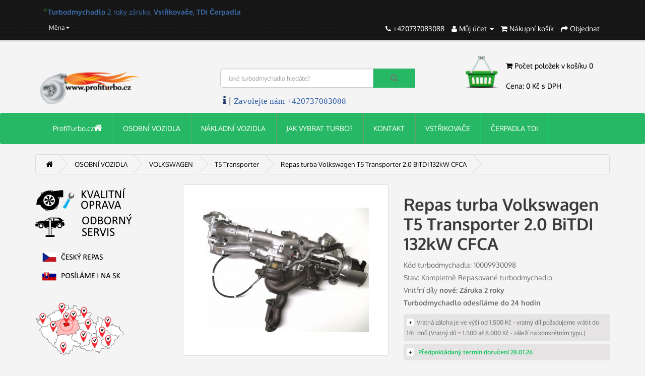

--- FILE ---
content_type: text/html; charset=utf-8
request_url: https://profiturbo.cz/Repasovane-turbodmychadlo/Volkswagen/T5-Transporter/Turbodmychadlo-Volkswagen-T5-Transporter-2-0-BiTDI-132kW-CFCA
body_size: 16782
content:
<!DOCTYPE html>
<!--[if IE]><![endif]-->
<!--[if IE 8 ]><html dir="ltr" lang="cs" class="ie8"><![endif]-->
<!--[if IE 9 ]><html dir="ltr" lang="cs" class="ie9"><![endif]-->
<!--[if (gt IE 9)|!(IE)]><!-->
<html dir="ltr" lang="cs">
<!--<![endif]-->
<head>
<meta charset="UTF-8" />
<meta name="viewport" content="width=device-width, initial-scale=1">
<link rel="manifest" href="/manifest.json">
<meta name="theme-color" content="#2E5DA5">
<meta name="google-site-verification" content="Wt6IiqDbpMohdPGZ63x5KGZ7r1LpR5L2zeCJJSQ3fJ4" />
<!-- Google Tag Manager -->
<script>(function(w,d,s,l,i){w[l]=w[l]||[];w[l].push({'gtm.start':
new Date().getTime(),event:'gtm.js'});var f=d.getElementsByTagName(s)[0],
j=d.createElement(s),dl=l!='dataLayer'?'&l='+l:'';j.async=true;j.src=
'https://www.googletagmanager.com/gtm.js?id='+i+dl;f.parentNode.insertBefore(j,f);
})(window,document,'script','dataLayer','GTM-KC283H');</script>
<!-- End Google Tag Manager -->
<title>Turbodmychadlo Volkswagen T5 Transporter 2.0 BiTDI 132kW CFCA | Turbodmychadlo</title>
<base href="https://profiturbo.cz/" />
<meta name="description" content="Turbodmychadlo Volkswagen T5 Transporter 2.0 BiTDI 132kW CFCA. 10009930098, 10009880098, 10009700098, 10009880064, 10009700064, 10009880027, 10009700027, 03L145715J, 03L145715JX, 03L145715JV, 03L145715D, 03L145715DX, 03L145715DV, 03L145701G" />
<meta name="keywords" content= "Turbodmychadlo Volkswagen T5 Transporter 2.0 BiTDI 132kW CFCA" />
<meta http-equiv="X-UA-Compatible" content="IE=edge">
<link href="https://profiturbo.cz/favicon.ico" rel="icon" />
<link href="https://profiturbo.cz/Turbodmychadlo-Volkswagen-T5-Transporter-2-0-BiTDI-132kW-CFCA" rel="canonical" />
<script src="catalog/view/javascript/jquery/jquery-2.1.1.min.js" type="text/javascript"></script>
<link href="catalog/view/javascript/bootstrap/css/bootstrap.min.css" rel="stylesheet" media="screen" />
<script src="catalog/view/javascript/bootstrap/js/bootstrap.min.js" type="text/javascript"></script>
<link href="catalog/view/javascript/font-awesome/css/font-awesome.min.css" rel="stylesheet" type="text/css" />
<link href="//fonts.googleapis.com/css?family=Open+Sans:400,400i,300,700" rel="stylesheet" type="text/css" />
<link href="catalog/view/theme/default/stylesheet/stylesheet.css" rel="stylesheet">
<link href='https://fonts.googleapis.com/css?family=Oxygen|Helvetika&subset=latin,latin-ext' rel='stylesheet' type='text/css'>
<link rel="stylesheet" href="leftbar/css/font-awesome.min.css">
<link rel="stylesheet" href="leftbar/css/style.min.css">
<link rel="apple-touch-icon" href="/apple-touch-icon.png">
<link href="catalog/view/javascript/jquery/owl-carousel/owl.carousel.css" type="text/css" rel="stylesheet" media="screen" />
<link href="catalog/view/javascript/jquery/magnific/magnific-popup.css" type="text/css" rel="stylesheet" media="screen" />
<link href="catalog/view/javascript/jquery/datetimepicker/bootstrap-datetimepicker.min.css" type="text/css" rel="stylesheet" media="screen" />
<script src="catalog/view/javascript/common.js" type="text/javascript"></script>
<script src="catalog/view/javascript/jquery/owl-carousel/owl.carousel.min.js" type="text/javascript"></script>
<script src="catalog/view/javascript/jquery/magnific/jquery.magnific-popup.min.js" type="text/javascript"></script>
<script src="catalog/view/javascript/jquery/datetimepicker/moment.js" type="text/javascript"></script>
<script src="catalog/view/javascript/jquery/datetimepicker/bootstrap-datetimepicker.min.js" type="text/javascript"></script>
<script src="https://www.google.com/recaptcha/api.js" type="text/javascript"></script>
<!-- Global site tag (gtag.js) - Google Analytics -->
<script async src="https://www.googletagmanager.com/gtag/js?id=G-7TXTJTGQ6L"></script>
<script>
  window.dataLayer = window.dataLayer || [];
  function gtag(){dataLayer.push(arguments);}
  gtag('js', new Date());

  gtag('config', 'G-7TXTJTGQ6L');
</script>

<!-- Smartsupp Live Chat script -->
<script type="text/javascript">
var _smartsupp = _smartsupp || {};
_smartsupp.key = '954136f8b75677a2d2c7936449499c608acc0bc1';
window.smartsupp||(function(d) {
  var s,c,o=smartsupp=function(){ o._.push(arguments)};o._=[];
  s=d.getElementsByTagName('script')[0];c=d.createElement('script');
  c.type='text/javascript';c.charset='utf-8';c.async=true;
  c.src='https://www.smartsuppchat.com/loader.js?';s.parentNode.insertBefore(c,s);
})(document);
</script>


</head>
<body class="product-product-1927">
<nav id="top">
		<div class="specheadwhite">
  <div class="container">
  <div class='inpruh'><span class='blink'>*</span><strong>Turbodmychadlo</strong> 2 roky záruka, <strong>Vstřikovače, TDi Čerpadla</strong></div> 
    <div class="pull-left">
<form action="https://profiturbo.cz/index.php?route=common/currency/currency" method="post" enctype="multipart/form-data" id="currency">
  <div class="btn-group">
    <button class="btn btn-link dropdown-toggle" data-toggle="dropdown">
                        <span class="hidden-xs hidden-sm hidden-md">Měna</span> <i class="fa fa-caret-down"></i></button>
    <ul class="dropdown-menu">
                  <li><button class="currency-select btn btn-link btn-block" type="button" name="CZK"> Česká koruna</button></li>
                        <li><button class="currency-select btn btn-link btn-block" type="button" name="EUR">€ Euro</button></li>
                </ul>
  </div>
  <input type="hidden" name="code" value="" />
  <input type="hidden" name="redirect" value="https://profiturbo.cz/Repasovane-turbodmychadlo/Volkswagen/T5-Transporter/Turbodmychadlo-Volkswagen-T5-Transporter-2-0-BiTDI-132kW-CFCA" />
</form>
</div>
        <div id="top-links" class="nav pull-right">
      <ul class="list-inline">
        <li><a href="https://profiturbo.cz/index.php?route=information/contact"><i class="fa fa-phone"></i></a> <span class="hidden-xs hidden-sm hidden-md">+420737083088</span></li>
        <li class="dropdown"><a href="https://profiturbo.cz/index.php?route=account/account" title="Můj účet" class="dropdown-toggle" data-toggle="dropdown"><i class="fa fa-user"></i> <span class="hidden-xs hidden-sm hidden-md">Můj účet</span> <span class="caret"></span></a>
          <ul class="dropdown-menu dropdown-menu-right">
                        <li><a href="https://profiturbo.cz/index.php?route=account/register">Zaregistrovat se</a></li>
            <li><a href="https://profiturbo.cz/index.php?route=account/login">Přihlásit se</a></li>
                      </ul>
        </li>
        <li><a href="https://profiturbo.cz/index.php?route=checkout/cart" title="Nákupní košík"><i class="fa fa-shopping-cart"></i> <span class="hidden-xs hidden-sm hidden-md">Nákupní košík</span></a></li>
        <li><a href="https://profiturbo.cz/index.php?route=checkout/checkout" title="Objednat"><i class="fa fa-share"></i> <span class="hidden-xs hidden-sm hidden-md">Objednat</span></a></li>
      </ul>
    </div>
  </div>
  </div>
	
            </div> 
	       
</nav>
											
<header>
  <div class="container">
    <div class="row">
      <div class="col-sm-4">
        <div id="logo">
                    <a href="https://profiturbo.cz/"><img src="https://profiturbo.cz/image/catalog/logoiturbo (1).png" title="profiturbo.cz" alt="profiturbo.cz" class="img-responsive" /></a>
                  </div>
      </div>
       <div class="col-sm-5"><div id="search" class="input-group">
  <input type="text" name="search" value="" placeholder="Jaké turbodmychadlo hledáte?" class="form-control input-lg" />
  <span class="input-group-btn">
    <button type="button" class="btn btn-default btn-lg"><i class="fa fa-search"></i></button>
  </span>
</div><div class="calltop"> <a href="tel:+420737083088"><i class="fa fa-info" style="font-size:20px;color:#1f3b68"></i> | <font face="verdana" color="#2e5da5">Zavolejte nám +420737083088</font></a></div>
      </div>
      <div class="col-sm-3"><div id="cart" class="btn-group btn-block">
  <button type="button" data-toggle="dropdown" data-loading-text="Načítám..." class="btn btn-inverse btn-block btn-lg dropdown-toggle"><i class="fa fa-shopping-cart"></i> <span id="cart-total">Počet položek v košíku 0<br><br>Cena: 0 Kč s DPH</span></button>
  <ul class="dropdown-menu pull-right">
        <li>
      <p class="text-center">Žádné turbo v košíku nemáte!</p>
    </li>
      </ul>
</div>
</div>
    </div>
  </div>
</header>

								<!--
				/**
					*Ajax advanced search starts
					*/
				-->
				<script type="text/javascript" language="javascript"><!--
					// Ajax advanced search starts
					$(document).ready(function(){
					var afaxAdvancedSearch = $('#search input[name="search"]');
						var customAutocomplete = null , allRequest = null;
						afaxAdvancedSearch.autocomplete({
							delay: 500,
							responsea : function (items){
								if(typeof this.items=='undefined'){
									this.items = new Array();
								}
								if (items.length) {
									for (i = 0; i < items.length; i++) {
										this.items[items[i]['value']] = items[i];
									}
								}
								var html='';
								if(items.length){
									$.each(items,function(key,item){
										if(item.product_id!=0){
										html += '<li data-value="' + item['value'] + '"><a href="#">';
										html += '<div class="ajaxadvance">';
										html += '<div class="image">';
											if(item.image){
											html += '<img title="'+item.name+'" src="'+item.image+'"/>';
											}
											html += '</div>';
											html += '<div class="content">';
											html += 	'<h4 class="name">'+item.label+'</h4>';
											if(item.model){
											html += 	'<div class="model">';
											html +=		'Model : '+ item.model;
											html +=		'</div>';
											}
											if(item.manufacturer){
											html += 	'<div class="manufacturer">';
											html +=		'Manufacturer : '+ item.manufacturer;
											html +=		'</div>';
											}
											if(item.price){
											html += 	'<div class="price"> Price : ';
												if (!item.special) {
											html +=			 item.price;
												} else {
											html +=			'<span class="price-old">'+ item.price +'</span> <span class="price-new">'+ item.special +'</span>';
												}
											html +=		'</div>';
											}
											if(item.stock_status){
											html += 	'<div class="stock_status">';
											html +=		'Stock status : '+ item.stock_status;
											html +=		'</div>';
											}
											if(item.quantity){
											html += 	'<div class="quantity">';
											html +=		'Quantity : '+ item.quantity;
											html +=		'</div>';
											}
											if (item.rating) {
											html +=		'<div class="ratings"> Rating :';
											for (var i = 1; i <= 5; i++) {
											if (item.rating < i) {
												html +=		'<span class="fa fa-stack"><i class="fa fa-star-o fa-stack-1x"></i></span>';
											} else {
												html +=		'<span class="fa fa-stack"><i class="fa fa-star fa-stack-1x"></i><i class="fa fa-star-o fa-stack-1x"></i></span>';
											}
											}
											html +=		'</div>';
											}
											if(item.allresults){
											html += '<div class="allresults">'+ allRequest.trim()+'</div>';
											}
											html +='</div>';
											html += '</div></a></li>'
										}
									});
								}
								
								if (html) {
									afaxAdvancedSearch.siblings('ul.dropdown-menu').show();
								} else {
									afaxAdvancedSearch.siblings('ul.dropdown-menu').hide();
								}

								$(afaxAdvancedSearch).siblings('ul.dropdown-menu').html(html);
							},
							source: function(request, response) {
							customAutocomplete = this;
							if(request.trim().length >= 1) {
								allRequest = request;
								$.ajax({
									url: 'index.php?route=common/header/ajaxLiveSearch&filter_name=' +  encodeURIComponent(request.split('')),
									dataType : 'json',
									success : function(json) {
										customAutocomplete.responsea($.map(json, function(item) {
											return {
												label: item.name,
												name: item.name1,
												value: item.product_id,
												model: item.model,
												stock_status: item.stock_status,												
												quantity: item.quantity,
												// seo friendly starts
												url: item.url,
												// seo friendly ends
												image: item.image,
												manufacturer: item.manufacturer,
												price: item.price,
												special: item.special,
												category: item.category,
												rating: item.rating,
												allresults: item.allresults,
												reviews: item.reviews,
											}
										}));
									}
								});
								}
							},
							select : function (ui){
								return false;
							},
							selecta: function(ui) {
								if(ui.value){
									//location = 'index.php?route=product/product/&product_id='+ui.value;
									location = ui.url.replace('&amp;','&');
								}else{
								$('#search input[name=\'search\']').parent().find('button').trigger('click');
								}
								return false;
							},
							focus: function(event, ui) {
								return false;
							}
						});

						afaxAdvancedSearch.siblings('ul.dropdown-menu').delegate('a', 'click', function(){
							value = $(this).parent().attr('data-value');
							if (value && customAutocomplete.items[value]) {
								customAutocomplete.selecta(customAutocomplete.items[value]);
							}else{
								customAutocomplete.selecta(0);
							}
						});
					});
					//Ajax advanced search ends
				//--></script>
				<style>
				#search .dropdown-menu {z-index: 666 !important; background: #fff; width: 100%;}
				#search .dropdown-menu h3, #search .dropdown-menu h4 {color: #444; }
				#search .dropdown-menu li:hover h3, #search .dropdown-menu li:hover h4 {color: #fff; }
				#search .dropdown-menu li:nth-child(even){background: #FFFFFF;  border: 1px solid #dbdee1;}
				#search .dropdown-menu li:nth-child(odd){background: #E4EEF7;  border: 1px solid #fff;}
				/*<!-- 26-01-2014 starts -->*/
								/** result area hover starts */
								/** result area hover ends */
				/** result area heading starts */
												/** result area heading ends */
				/** result area model starts */
												/** result area model ends */
				/** result area manufacturer starts */
												/** result area manufacturer ends */
				/** result area price starts */
												/** result area price ends */
				/** result area stockstatus starts */
												/** result area stockstatus ends */
				/** result area quantity starts */
												/** result area quantity ends */
				/** result area highlight starts */
								/** for highlight color */
				#search .dropdown-menu li a .highlight,
				#search .dropdown-menu li a .highlight
				{ color: #38b0e3; }
												/**for highlight color on hover*/
				#search .dropdown-menu li a:hover .highlight,
				#search .dropdown-menu li a:hover .highlight
				{ color: #38b0e3; }
								/** result area highlight ends */

				/*<!-- 26-01-2014 ends -->*/
				#search .dropdown-menu li, .ui-menu .ui-menu-item { margin-bottom: 10px;}
				#search .dropdown-menu a {border-radius: 0; white-space: normal; }
				#search .ajaxadvance { width: 100%; min-height: 60px; }
				#search .ajaxadvance .name { margin:0; }
				#search .ajaxadvance .image { display:inline-flex; float: left; margin-right:10px; width: 50px; }
				#search .ajaxadvance .content { display:inline-block;	max-width: 300px;}
				#search .ajaxadvance .content > div { margin-top:5px;	}
				#search .ajaxadvance .price-old {color: #ff0000; text-decoration: line-through; }

				</style>
				<!--
				/**
					*Ajax advanced search ends
					*/
				-->
							
	
           <div class="jumbotron" style="margin:0;padding:0;">		  
	       
  <nav id="menu" class="navbar">
	
            <div class="container"> 
	       
    <div class="navbar-header"><span id="category" class="visible-xs">Kategorie</span>
      <button type="button" class="btn btn-navbar navbar-toggle" data-toggle="collapse" data-target=".navbar-ex1-collapse"><i class="fa fa-bars"></i></button>
    </div>
    <div class="collapse navbar-collapse navbar-ex1-collapse">
      <ul class="nav navbar-nav">
<li><a href="/"><font color="white">ProfiTurbo.cz<i class="fa fa-home" aria-hidden="true" style="font-size:18px"></i></font></a></li>
                        	
	       <li class="dropdown"><a href="https://profiturbo.cz/Repasovane-turbodmychadlo">OSOBNÍ VOZIDLA</a>
	  
          <div class="dropdown-menu">
            <div class="dropdown-inner">
                            <ul class="list-unstyled">
                                
                    <li><a href="https://profiturbo.cz/Repasovane-turbodmychadlo/Alpina" alt="Turbo ALPINA" title="Turbodmychadla ALPINA"><img src="https://profiturbo.cz/image/cache/catalog/menuznaky/alpina-81x45.png" border="1" alt="ALPINA"><br>ALPINA</a></li>
                
                                
                    <li><a href="https://profiturbo.cz/Repasovane-turbodmychadlo/Turbo-Alfa-Romeo" alt="Turbo ALFA ROMEO" title="Turbodmychadla ALFA ROMEO"><img src="https://profiturbo.cz/image/cache/catalog/menuznaky/alfa-romeo-80x80-81x45.png" border="1" alt="ALFA ROMEO"><br>ALFA ROMEO</a></li>
                
                                
                    <li><a href="https://profiturbo.cz/Repasovane-turbodmychadlo/Audi" alt="Turbo AUDI" title="Turbodmychadla AUDI"><img src="https://profiturbo.cz/image/cache/catalog/menuznaky/audimne-81x45.png" border="1" alt="AUDI"><br>AUDI</a></li>
                
                                
                    <li><a href="https://profiturbo.cz/Repasovane-turbodmychadlo/BMW" alt="Turbo BMW" title="Turbodmychadla BMW"><img src="https://profiturbo.cz/image/cache/catalog/menuznaky/bmwcat-100x100-81x45.png" border="1" alt="BMW"><br>BMW</a></li>
                
                                
                    <li><a href="https://profiturbo.cz/Repasovane-turbodmychadlo/Chevrolet" alt="Turbo CHEVROLET" title="Turbodmychadla CHEVROLET"><img src="https://profiturbo.cz/image/cache/catalog/menuznaky/chevrolet-cat-81x45.png" border="1" alt="CHEVROLET"><br>CHEVROLET</a></li>
                
                              </ul>
                            <ul class="list-unstyled">
                                
                    <li><a href="https://profiturbo.cz/Repasovane-turbodmychadlo/Citroen" alt="Turbo CITROËN" title="Turbodmychadla CITROËN"><img src="https://profiturbo.cz/image/cache/catalog/menuznaky/CITROEN-81x45.png" border="1" alt="CITROËN"><br>CITROËN</a></li>
                
                                
                    <li><a href="https://profiturbo.cz/Repasovane-turbodmychadlo/Dacia" alt="Turbo DACIA" title="Turbodmychadla DACIA"><img src="https://profiturbo.cz/image/cache/catalog/menuznaky/daciazn-81x45.png" border="1" alt="DACIA"><br>DACIA</a></li>
                
                                
                    <li><a href="https://profiturbo.cz/Repasovane-turbodmychadlo/Fiat" alt="Turbo FIAT" title="Turbodmychadla FIAT"><img src="https://profiturbo.cz/image/cache/catalog/menuznaky/fiatzn-81x45.png" border="1" alt="FIAT"><br>FIAT</a></li>
                
                                
                    <li><a href="https://profiturbo.cz/Repasovane-turbodmychadlo/Ford" alt="Turbo FORD" title="Turbodmychadla FORD"><img src="https://profiturbo.cz/image/cache/catalog/menuznaky/fordzn-81x45.png" border="1" alt="FORD"><br>FORD</a></li>
                
                                
                    <li><a href="https://profiturbo.cz/Repasovane-turbodmychadlo/Honda" alt="Turbo HONDA" title="Turbodmychadla HONDA"><img src="https://profiturbo.cz/image/cache/catalog/menuznaky/hondaznak-81x45-81x45.png" border="1" alt="HONDA"><br>HONDA</a></li>
                
                              </ul>
                            <ul class="list-unstyled">
                                
                    <li><a href="https://profiturbo.cz/Repasovane-turbodmychadlo/Hyundai" alt="Turbo HYUNDAI" title="Turbodmychadla HYUNDAI"><img src="https://profiturbo.cz/image/cache/catalog/menuznaky/menuhyundai-81x45.png" border="1" alt="HYUNDAI"><br>HYUNDAI</a></li>
                
                                
                    <li><a href="https://profiturbo.cz/Repasovane-turbodmychadlo/Jeep" alt="Turbo JEEP" title="Turbodmychadla JEEP"><img src="https://profiturbo.cz/image/cache/catalog/menuznaky/jeepznak-81x45-81x45.png" border="1" alt="JEEP"><br>JEEP</a></li>
                
                                
                    <li><a href="https://profiturbo.cz/Repasovane-turbodmychadlo/Kia" alt="Turbo KIA" title="Turbodmychadla KIA"><img src="https://profiturbo.cz/image/cache/catalog/menuznaky/kiaznak-81x45-81x45.png" border="1" alt="KIA"><br>KIA</a></li>
                
                                
                    <li><a href="https://profiturbo.cz/Repasovane-turbodmychadlo/Lancia" alt="Turbo LANCIA" title="Turbodmychadla LANCIA"><img src="https://profiturbo.cz/image/cache/catalog/menuznaky/lancialogo-81x45-81x45.png" border="1" alt="LANCIA"><br>LANCIA</a></li>
                
                                
                    <li><a href="https://profiturbo.cz/Repasovane-turbodmychadlo/Land-Rover" alt="Turbo LAND ROVER" title="Turbodmychadla LAND ROVER"><img src="https://profiturbo.cz/image/cache/catalog/znaky/land-rovermenu-81x45-81x45.png" border="1" alt="LAND ROVER"><br>LAND ROVER</a></li>
                
                              </ul>
                            <ul class="list-unstyled">
                                
                    <li><a href="https://profiturbo.cz/Repasovane-turbodmychadlo/Mazda" alt="Turbo MAZDA" title="Turbodmychadla MAZDA"><img src="https://profiturbo.cz/image/cache/catalog/menuznaky/mazdazn-81x45.png" border="1" alt="MAZDA"><br>MAZDA</a></li>
                
                                
                    <li><a href="https://profiturbo.cz/Repasovane-turbodmychadlo/Mercedes-Benz" alt="Turbo MERCEDES BENZ" title="Turbodmychadla MERCEDES BENZ"><img src="https://profiturbo.cz/image/cache/catalog/menuznaky/MERBENIMGG-81x45.png" border="1" alt="MERCEDES BENZ"><br>MERCEDES BENZ</a></li>
                
                                
                    <li><a href="https://profiturbo.cz/Repasovane-turbodmychadlo/Mitsubishi" alt="Turbo MITSUBISHI" title="Turbodmychadla MITSUBISHI"><img src="https://profiturbo.cz/image/cache/catalog/menuznaky/Mitsubishi-81x45-81x45.png" border="1" alt="MITSUBISHI"><br>MITSUBISHI</a></li>
                
                                
                    <li><a href="https://profiturbo.cz/Repasovane-turbodmychadlo/Nissan" alt="Turbo NISSAN" title="Turbodmychadla NISSAN"><img src="https://profiturbo.cz/image/cache/catalog/menuznaky/nissanznak-81x45-81x45.png" border="1" alt="NISSAN"><br>NISSAN</a></li>
                
                                
                    <li><a href="https://profiturbo.cz/Repasovane-turbodmychadlo/Opel" alt="Turbo OPEL" title="Turbodmychadla OPEL"><img src="https://profiturbo.cz/image/cache/catalog/menuznaky/opelzn-100x100-81x45.png" border="1" alt="OPEL"><br>OPEL</a></li>
                
                              </ul>
                            <ul class="list-unstyled">
                                
                    <li><a href="https://profiturbo.cz/Repasovane-turbodmychadlo/Peugeot" alt="Turbo PEUGEOT" title="Turbodmychadla PEUGEOT"><img src="https://profiturbo.cz/image/cache/catalog/menuznaky/peugeotzn-81x45.png" border="1" alt="PEUGEOT"><br>PEUGEOT</a></li>
                
                                
                    <li><a href="https://profiturbo.cz/Repasovane-turbodmychadlo/Renault" alt="Turbo RENAULT" title="Turbodmychadla RENAULT"><img src="https://profiturbo.cz/image/cache/catalog/menuznaky/renaultzn-81x45.png" border="1" alt="RENAULT"><br>RENAULT</a></li>
                
                                
                    <li><a href="https://profiturbo.cz/Repasovane-turbodmychadlo/Saab" alt="Turbo SAAB" title="Turbodmychadla SAAB"><img src="https://profiturbo.cz/image/cache/catalog/menuznaky/Saab_logo-81x45-81x45.png" border="1" alt="SAAB"><br>SAAB</a></li>
                
                                
                    <li><a href="https://profiturbo.cz/Repasovane-turbodmychadlo/Seat" alt="Turbo SEAT" title="Turbodmychadla SEAT"><img src="https://profiturbo.cz/image/cache/catalog/menuznaky/seatzn-81x45.png" border="1" alt="SEAT"><br>SEAT</a></li>
                
                                
                    <li><a href="https://profiturbo.cz/Repasovane-turbodmychadlo/Skoda" alt="Turbo ŠKODA" title="Turbodmychadla ŠKODA"><img src="https://profiturbo.cz/image/cache/catalog/menuznaky/skoda-znak-81x45.png" border="1" alt="ŠKODA"><br>ŠKODA</a></li>
                
                              </ul>
                            <ul class="list-unstyled">
                                
                    <li><a href="https://profiturbo.cz/Repasovane-turbodmychadlo/Smart" alt="Turbo SMART" title="Turbodmychadla SMART"><img src="https://profiturbo.cz/image/cache/catalog/menuznaky/smarttzn-81x45.png" border="1" alt="SMART"><br>SMART</a></li>
                
                                
                    <li><a href="https://profiturbo.cz/Repasovane-turbodmychadlo/Subaru" alt="Turbo SUBARU" title="Turbodmychadla SUBARU"><img src="https://profiturbo.cz/image/cache/catalog/menuznaky/subaru-81x45-81x45.png" border="1" alt="SUBARU"><br>SUBARU</a></li>
                
                                
                    <li><a href="https://profiturbo.cz/Repasovane-turbodmychadlo/Suzuki" alt="Turbo SUZUKI" title="Turbodmychadla SUZUKI"><img src="https://profiturbo.cz/image/cache/catalog/menuznaky/suzuki-81x45.png" border="1" alt="SUZUKI"><br>SUZUKI</a></li>
                
                                
                    <li><a href="https://profiturbo.cz/Repasovane-turbodmychadlo/Toyota" alt="Turbo TOYOTA" title="Turbodmychadla TOYOTA"><img src="https://profiturbo.cz/image/cache/catalog/menuznaky/toyotaznak-81x45-81x45.png" border="1" alt="TOYOTA"><br>TOYOTA</a></li>
                
                                
                    <li><a href="https://profiturbo.cz/Repasovane-turbodmychadlo/Volkswagen" alt="Turbo VOLKSWAGEN" title="Turbodmychadla VOLKSWAGEN"><img src="https://profiturbo.cz/image/cache/catalog/menuznaky/VWIMGG-100x100-81x45.png" border="1" alt="VOLKSWAGEN"><br>VOLKSWAGEN</a></li>
                
                              </ul>
                            <ul class="list-unstyled">
                                
                    <li><a href="https://profiturbo.cz/Repasovane-turbodmychadlo/Volvo" alt="Turbo VOLVO" title="Turbodmychadla VOLVO"><img src="https://profiturbo.cz/image/cache/catalog/menuznaky/volvozn-81x45.png" border="1" alt="VOLVO"><br>VOLVO</a></li>
                
                              </ul>
                          </div>
            <a href="https://profiturbo.cz/Repasovane-turbodmychadlo" class="see-all">Zobrazit vše OSOBNÍ VOZIDLA</a> </div>
        </li>
                                	
	       <li class="dropdown"><a href="https://profiturbo.cz/Turbodmychadla-nakladni-vozidla-LKW">NÁKLADNÍ VOZIDLA</a>
	  
          <div class="dropdown-menu">
            <div class="dropdown-inner">
                            <ul class="list-unstyled">
                                
                    <li><a href="https://profiturbo.cz/Turbodmychadla-nakladni-vozidla-LKW/LKW" alt="Turbo Mercedes-LKW" title="Turbodmychadla Mercedes-LKW"><img src="https://profiturbo.cz/image/cache/catalog/menuznaky/MERBENIMGG-81x45.png" border="1" alt="Mercedes-LKW"><br>Mercedes-LKW</a></li>
                
                              </ul>
                          </div>
            <a href="https://profiturbo.cz/Turbodmychadla-nakladni-vozidla-LKW" class="see-all">Zobrazit vše NÁKLADNÍ VOZIDLA</a> </div>
        </li>
                                
                                <li><a href="https://profiturbo.cz/Jak-vybrat-spravné-turbo">JAK VYBRAT TURBO?</a></li>
                 
            
                                
                                <li><a href="https://profiturbo.cz/index.php?route=information/contact">KONTAKT</a></li>
                 
            
                                
                                <li><a href="https://repase-vstriku.cz" target="_blank">VSTŘIKOVAČE</a></li>
                 
            
                                
                                <li><a href="https://proficerpadlo.cz" target="_blank">ČERPADLA TDI</a></li>
                 
            
                      </ul>
    </div>
	
            </div> 
	       
  </nav>
</div>
<div class="container">
    <ul class="breadcrumb" itemscope itemtype="https://schema.org/BreadcrumbList">
        		                   		                                             <li itemprop="itemListElement" itemscope itemtype="https://schema.org/ListItem">
                                  	<a itemprop="item" href="https://profiturbo.cz/"> <span itemprop="name"><i class="fa fa-home"></i></span></a>                              	
						            <meta itemprop="position" content="1" />
                                  </li>
                                                             <li itemprop="itemListElement" itemscope itemtype="https://schema.org/ListItem">
                                  	<a itemprop="item" href="https://profiturbo.cz/Repasovane-turbodmychadlo"> <span itemprop="name">OSOBNÍ VOZIDLA</span></a>                              	
						            <meta itemprop="position" content="2" />
                                  </li>
                                                             <li itemprop="itemListElement" itemscope itemtype="https://schema.org/ListItem">
                                  	<a itemprop="item" href="https://profiturbo.cz/Repasovane-turbodmychadlo/Volkswagen"> <span itemprop="name">VOLKSWAGEN</span></a>                              	
						            <meta itemprop="position" content="3" />
                                  </li>
                                                             <li itemprop="itemListElement" itemscope itemtype="https://schema.org/ListItem">
                                  	<a itemprop="item" href="https://profiturbo.cz/Repasovane-turbodmychadlo/Volkswagen/T5-Transporter"> <span itemprop="name">T5 Transporter</span></a>                              	
						            <meta itemprop="position" content="4" />
                                  </li>
                                                             <li itemprop="itemListElement" itemscope itemtype="https://schema.org/ListItem">
                                  	<a itemprop="item" href="https://profiturbo.cz/Repasovane-turbodmychadlo/Volkswagen/T5-Transporter/Turbodmychadlo-Volkswagen-T5-Transporter-2-0-BiTDI-132kW-CFCA"> <span itemprop="name">Repas turba Volkswagen T5 Transporter 2.0 BiTDI 132kW CFCA</span></a>                              	
						            <meta itemprop="position" content="5" />
                                  </li>
                           						  </ul>
  <div class="row"><column id="column-left" class="col-sm-3 hidden-xs">
    <div>
    <p><img src="https://profiturbo.cz/image/catalog/kvopr.png" title="Kvalitní oprava turbodmychadla" alt="Kvalitní oprava turbodmychadla"><br><img src="https://profiturbo.cz/image/catalog/kvserv.png" title="Důležité je při montáži postupovat velmi profesionálně a dodržovat předepsaný postup." alt="Důležité informace k montáži turbodmychadla"></p><p>&nbsp;&nbsp;<img src="https://profiturbo.cz/image/catalog/vlcesk.png" title="Náš Repas turba je kvalitní práce odvedená v České republice" alt="Náš Repas turba je kvalitní práce odvedená v České republice"></p><p><br><img src="https://profiturbo.cz/image/catalog/mapacrpoint.png" title="Turbodmychadlo Vám doručíme po celé ČR" alt="Mapa ČR Zaslání turbodmychadla"><br></p></div>
    <div>
    <h3 style="margin-top: 20px; margin-bottom: 10px; font-size: 18px;"><span style="color: rgb(0, 0, 0); font-family: Tahoma;">Turbo repas</span></h3>
<p>Provádíme <strong>repas turbodmychadel</strong> již od roku 2011. Při <strong>repasu</strong> <strong>turba</strong> používáme výhradně originální turbo díly od výrobců Garrett, KKK, Mellet, IHI. V případě požadavku <strong>oprav turbín</strong> pro nákladní vozy a těžkou techniku je také vždy použit <strong>originální náhradní turbo díl</strong>.</p>
<p><strong>Turbo repas</strong> od ProfiTurbo je vždy kvalitní a precizní <strong>generální oprava turbodmychadla.</strong> Repasovaná turba máme skladem pro možnost výměnného způsobu za vaše poškozené <strong>turbodmychadlo</strong>.</p></div>
  </column>
            <div itemscope itemtype="https://schema.org/Product">
    <div id="content" class="col-sm-9">      <div class="row">
                                <div class="col-sm-6">
                    <ul class="thumbnails">
                        <li><a class="thumbnail" href="https://profiturbo.cz/image/cache/catalog/100099300981205/10009930098-001-750x750.jpg" title="Repas turba Volkswagen T5 Transporter 2.0 BiTDI 132kW CFCA"><img itemprop="image" src="https://profiturbo.cz/image/cache/catalog/100099300981205/10009930098-001-330x330.jpg" title="Repas turba Volkswagen T5 Transporter 2.0 BiTDI 132kW CFCA" alt="Repas turba Volkswagen T5 Transporter 2.0 BiTDI 132kW CFCA" /></a></li>
                        <div id="additional-carousel" class="owl-carousel">
            <div class="item text-center">
            <li class="image-additional"><a class="thumbnail" href="https://profiturbo.cz/image/cache/catalog/100099300981205/10009930098-002-750x750.jpg" title="Repas turba Volkswagen T5 Transporter 2.0 BiTDI 132kW CFCA"> <img src="https://profiturbo.cz/image/cache/catalog/100099300981205/10009930098-002-150x150.jpg" title="Repas turba Volkswagen T5 Transporter 2.0 BiTDI 132kW CFCA" alt="Repas turba Volkswagen T5 Transporter 2.0 BiTDI 132kW CFCA" /></a></li>
</div>
            <div class="item text-center">
            <li class="image-additional"><a class="thumbnail" href="https://profiturbo.cz/image/cache/catalog/100099300981205/10009930098-003-750x750.jpg" title="Repas turba Volkswagen T5 Transporter 2.0 BiTDI 132kW CFCA"> <img src="https://profiturbo.cz/image/cache/catalog/100099300981205/10009930098-003-150x150.jpg" title="Repas turba Volkswagen T5 Transporter 2.0 BiTDI 132kW CFCA" alt="Repas turba Volkswagen T5 Transporter 2.0 BiTDI 132kW CFCA" /></a></li>
</div>
            <div class="item text-center">
            <li class="image-additional"><a class="thumbnail" href="https://profiturbo.cz/image/cache/catalog/100099300981205/10009930098-005-750x750.jpg" title="Repas turba Volkswagen T5 Transporter 2.0 BiTDI 132kW CFCA"> <img src="https://profiturbo.cz/image/cache/catalog/100099300981205/10009930098-005-150x150.jpg" title="Repas turba Volkswagen T5 Transporter 2.0 BiTDI 132kW CFCA" alt="Repas turba Volkswagen T5 Transporter 2.0 BiTDI 132kW CFCA" /></a></li>
</div>
            </div>
                      </ul>
                    <ul class="nav nav-tabs">
            <li class="active"><a href="#tab-description" data-toggle="tab">Popis</a></li>
                                    <li><a href="#tab-review" data-toggle="tab">Hodnocení</a></li>
                      </ul>
          <div class="tab-content">
            <div class="tab-pane active" itemprop="description" id="tab-description"><div class="row" style="font-size: 15px;"><div class="col-xs-12" style="width: 709px;">Volkswagen T5 Transporter 2.0 BiTDI</div></div><div class="row" style="font-size: 15px;"><div class="col-xs-12" style="width: 709px;">Motor: CFCA<br>Obsah: 1968 ccm<br>Výkon: 132kW<br>Výroba: od 2009</div><div class="col-xs-12" style="width: 709px;"><span style="font-weight: bold;">Nabízíme repas turba, které si u vás vyzvedneme.</span></div><div class="col-xs-12" style="width: 709px;"><span style="font-weight: bold;">U nás provedeme generální opravu.</span></div><div class="col-xs-12" style="width: 709px;"><span style="font-weight: bold;">Doručíme zpět připraveno k montáži na motor.&nbsp;</span></div></div><table class="table table-bordered"><tbody><tr><td><span style="color: rgb(61, 120, 216); font-size: 15px; font-weight: 700;">Číslo turba</span><br><ol style="margin-bottom: 10px; font-size: 15px; list-style: square;"><li><span itemprop="productID" content="sku:1000 993 0098">10009930098</span></li><li><span itemprop="productID" content="sku:1000 988 0098">10009880098</span></li><li><span itemprop="productID" content="sku:1000 970 0098">10009700098</span></li><li><span itemprop="productID" content="sku:1000 988 0064">10009880064</span></li><li><span itemprop="productID" content="sku:1000 970 0064">10009700064</span></li><li><span itemprop="productID" content="sku:1000 988 0027">10009880027</span></li><li><span itemprop="productID" content="sku:1000 970 0027">10009700027</span></li></ol></td><td><span style="color: rgb(61, 120, 216); font-size: 15px; font-weight: 700;">Katalogové označení</span><br><ol style="margin-bottom: 10px; font-size: 15px; list-style: square;"><li><span itemprop="productID" content="sku:03L145715J">03L145715J</span></li><li><span itemprop="productID" content="sku:03L145715JX">03L145715JX</span></li><li><span itemprop="productID" content="sku:03L145715JV">03L145715JV</span></li><li><span itemprop="productID" content="sku:03L145715D">03L145715D</span></li><li><span itemprop="productID" content="sku:03L145715DX">03L145715DX</span></li><li><span itemprop="productID" content="sku:03L145715DV">03L145715DV</span></li><li><span itemprop="productID" content="sku:03L145701G">03L145701G</span></li></ol></td></tr></tbody></table><p><br></p></div>
                                    <div class="tab-pane" id="tab-review">
              <form class="form-horizontal" id="form-review">
                <div id="review"></div>
                <h2>Napsat recenzi</h2>
                                Prosím <a href="https://profiturbo.cz/index.php?route=account/login">přihlaste se</a> nebo <a href="https://profiturbo.cz/index.php?route=account/register">se registrujte</a> pro napsání recenze                              </form>
            </div>
                      </div>
        </div>
                                <div class="col-sm-6">
          
           <h1 itemprop="name">Repas turba Volkswagen T5 Transporter 2.0 BiTDI 132kW CFCA</h1>
        		        <span itemprop="brand" style="display:none;"> </span>
                        <div itemprop="offers" itemscope itemtype="https://schema.org/Offer">  
          <ul class="list-unstyled">
                        <li>Kód turbodmychadla: 10009930098</li>
             <link itemprop="availability" href="https://schema.org/InStock" >
            <li>Stav: Kompletně Repasované turbodmychadlo<br>Vnitřní díly <b>nové: Záruka 2 roky</b> <br><b>Turbodmychadlo <b>odesíláme do 24 hodin</b></b></li>
          </ul>
		  <style>
/* Přepínání */
input.rozbalovac {display: none;}
input[type=checkbox]:checked + .rozbalovaci .obsah {display: block}
.rozbalovaci > .obsah {display: none}

/* Styl přepínátka */
.rozbalovaci > label {
  display: block; cursor: pointer; background: #E5E3E3; color: #0; padding: .5em
}
input[type=checkbox]:checked + .rozbalovaci label {background: #C0C0C0;}

.rozbalovaci > label:before {
  content: "+"; background: #fff; color: #000; padding: 0 .3em; margin-right: .5em; border-radius: 3px
}
input[type=checkbox]:checked + .rozbalovaci label:before {content: "−"}

/* Nepodstatný styl „obsahu“ */
.rozbalovaci > .obsah {background: #E5E3E3; padding: 1em}
</style>

<input type="checkbox" class="rozbalovac" id="box1">
<div class="rozbalovaci">
  <label for="box1">Vratná záloha je ve výši od 1.500 Kč - vratný díl požadujeme vrátit do 14ti dnů (Vratný díl = 1.500 až 8.000 Kč - záleží na konkrétním typu.)</label>
  <div class="obsah">
    <p>Vratná záloha na vaše staré turbodmychadlo 1.500 Kč - 6.000 Kč bude přičtena k ceně objednaného turbodmychadla. Jakmile turbodmychadlo obdržíte, máte 14 dnů na vrácení vašeho poškozeného dílu. Po jeho kontrole vám bude vrácena záloha v plné výši (nebude-li poškozen obal turbodmychadla). Adresa pro zaslání + přesné instrukce budou uvedeny na faktuře. V případě opravy vašeho turbodmychadla není vratná záloha účtována.</p>
  <p><a href="https://profiturbo.cz/Jak-vybrat-spravn%C3%A9-turbo" alt="Nápověda k identifikaci turba" title="Důležité informace pro identifikaci"> >> Číst více o identifikaci turbodmychadla</a></p>
  </div>
</div>
  </ul>
  <input type="checkbox" class="rozbalovac" id="box2">
<div class="rozbalovaci">
  <label for="box2">
  <b><font color='#1cc765'>Předpokládaný termín doručení 28.01.26 </font></b> 
  </label>
  <div class="obsah">
 
    <p><img src="./imgshipp/CP.png" alt="Česká pošta zdarma"><img src="./imgshipp/DPD.png" alt="DPD zdarma"><img src="./imgshipp/PPL.png" alt="PPL zdarma"></p> 
  </div>
</div>
                  		           <span itemprop="priceCurrency" style="display:none;">CZK</span>
						    <ul class="list-unstyled">
						      						       <li> 
						         <span itemprop="price" style="display:none;"> 17.600</span>
						          <h2>17.600 Kč s DPH</h2>
						       </li>
						                              <li>14.545 Kč bez DPH </li>
                                              </ul>
</div>
                    <div id="product">
                                    <div class="form-group">
              <label class="control-label" for="input-quantity">Množství</label>
<div class="input-group number-spinner">
			      <span class="input-group-btn">
					<button class="btn btn-default" data-dir="dwn"><i class="fa fa-minus"></i></button>
			      </span>
				<input type="text" name="quantity" value="1" id="input-quantity" class="form-control text-center" />
				  <span class="input-group-btn">
					<button class="btn btn-default" data-dir="up"><i class="fa fa-plus"></i></button>
				  </span>
			    </div>
              
              <input type="hidden" name="product_id" value="1927" />
              <br />
              <button type="button" id="button-cart" data-loading-text="Načítám..." class="btn btn-primary btn-lg btn-block">Přidat do košíku</button>

			<button type="button" id="btn" data-toggle="modal" data-target="#aaqModal" class="btn btn-primary btn-lg btn-block">Položit dotaz</button>
			
            
            </div>
                      </div>
                    <div class="rating">

                                 <div  itemprop="aggregateRating" itemscope itemtype="https://schema.org/AggregateRating">
        		        <span style="display:none;" itemprop="ratingValue">5</span>
        	            <span style="display:none;" itemprop="bestRating">5</span>
        			    <span style="display:none;" itemprop="worstRating">1</span>
                        <span style="display:none;" itemprop="reviewCount">9</span>
                    </div>
                                
            <p>
                                          <span class="fa fa-stack"><i class="fa fa-star fa-stack-1x"></i><i class="fa fa-star-o fa-stack-1x"></i></span>
                                                        <span class="fa fa-stack"><i class="fa fa-star fa-stack-1x"></i><i class="fa fa-star-o fa-stack-1x"></i></span>
                                                        <span class="fa fa-stack"><i class="fa fa-star fa-stack-1x"></i><i class="fa fa-star-o fa-stack-1x"></i></span>
                                                        <span class="fa fa-stack"><i class="fa fa-star fa-stack-1x"></i><i class="fa fa-star-o fa-stack-1x"></i></span>
                                                        <span class="fa fa-stack"><i class="fa fa-star fa-stack-1x"></i><i class="fa fa-star-o fa-stack-1x"></i></span>
                                          <a href="http://www.italians.shoes" onclick="$('a[href=\'#tab-review\']').trigger('click'); return false;">9 recenzí</a> / <a href="http://www.italians.shoes" onclick="$('a[href=\'#tab-review\']').trigger('click'); return false;">Napsat recenzi</a></p>
            <hr>
           
          </div>
                  </div>
      </div>

 <h2>Turbodmychadlo 10009930098</h2>
      <p class="key-text">Kvalitní <strong> Repas turba Volkswagen T5 Transporter 2.0 BiTDI 132kW CFCA</strong>. Od nás dostanete velmi kvalitní <strong>turbodmychadlo s označením 10009930098</strong>. Používáme výhradně <strong>velmi kvalitní náhradní díly pro repase turba</strong>. Turbodmychadlo od nás je kompletně otestovánoa je připraveno k montáži na motor.</p>
 <h3>Repas turbo 10009930098</h3>
      <p class="key-text">Nabízíme také <strong>repase turba</strong> vašeho.
	  <h4>Ekonomická výhoda repase turbodmychadla</h4>
<p>Na <strong>repasi turba</strong> poskytujeme záruku 2 roky. Dopravu tam i zpět máte zdarma. Tato nabídka platí pouze v případě, že máme turbo skladem ihned k odeslání. Pokud turbodmychadlo skladem nemáme, tak nabízíme náhradní variantu v podobě repase a nebo z našeho druhého centrálního skladu za jiných dostupnostních podmínek.</p>
                  <p>Záměny turbodmychadla:                        <a href="https://profiturbo.cz/index.php?route=product/search&amp;tag=Turbodmychadlo Volkswagen T5 Transporter 2.0 BiTDI 132kW CFCA">Turbodmychadlo Volkswagen T5 Transporter 2.0 BiTDI 132kW CFCA</a>,
                                <a href="https://profiturbo.cz/index.php?route=product/search&amp;tag=10009930098">10009930098</a>,
                                <a href="https://profiturbo.cz/index.php?route=product/search&amp;tag=10009880098">10009880098</a>,
                                <a href="https://profiturbo.cz/index.php?route=product/search&amp;tag=10009700098">10009700098</a>,
                                <a href="https://profiturbo.cz/index.php?route=product/search&amp;tag=10009880064">10009880064</a>,
                                <a href="https://profiturbo.cz/index.php?route=product/search&amp;tag=10009700064">10009700064</a>,
                                <a href="https://profiturbo.cz/index.php?route=product/search&amp;tag=10009880027">10009880027</a>,
                                <a href="https://profiturbo.cz/index.php?route=product/search&amp;tag=10009700027">10009700027</a>,
                                <a href="https://profiturbo.cz/index.php?route=product/search&amp;tag=03L145715J">03L145715J</a>,
                                <a href="https://profiturbo.cz/index.php?route=product/search&amp;tag=03L145715JX">03L145715JX</a>,
                                <a href="https://profiturbo.cz/index.php?route=product/search&amp;tag=03L145715JV">03L145715JV</a>,
                                <a href="https://profiturbo.cz/index.php?route=product/search&amp;tag=03L145715D">03L145715D</a>,
                                <a href="https://profiturbo.cz/index.php?route=product/search&amp;tag=03L145715DX">03L145715DX</a>,
                                <a href="https://profiturbo.cz/index.php?route=product/search&amp;tag=03L145715DV">03L145715DV</a>,
                                <a href="https://profiturbo.cz/index.php?route=product/search&amp;tag=03L145701G">03L145701G</a>
                      </p>
            <div id="slideshow0" class="owl-carousel" style="opacity: 1;">
    <div class="item">
        <a href="https://profiturbo.cz/Repasovane-turbodmychadlo"><img src="https://profiturbo.cz/image/cache/catalog/slide1-1370x565-1370x565.jpg" alt="Nová a repasovaná turbodmychadla" class="img-responsive" /></a>
    	<div id="slider-caption">
                                <h2>Nová a repasovaná turbodmychadla</h2>
                            </div>
  </div>
    <div class="item">
        <a href="https://profiturbo.cz/vyvazeni-turba-g3miniflow"><img src="https://profiturbo.cz/image/cache/catalog/aaSlider/slide2-1370x565.jpg" alt="Nastavíme na výrobní hodnoty, otestujeme, kalibrujeme" class="img-responsive" /></a>
    	<div id="slider-caption">
                                <h2>Nastavíme na výrobní hodnoty, otestujeme, kalibrujeme</h2>
                            </div>
  </div>
    <div class="item">
        <a href="https://profiturbo.cz/vratny-dil-turba"><img src="https://profiturbo.cz/image/cache/catalog/aaSlider/slide4-1370x565.jpg" alt="Většinu turbodmychadel máme již po repase skladem" class="img-responsive" /></a>
    	<div id="slider-caption">
                                <h2>Většinu turbodmychadel máme již po repase skladem</h2>
                            </div>
  </div>
    <div class="item">
        <a href="https://profiturbo.cz/Informace-o-turbodmychadlech-A-Z/POSTUP-REPASE-TURBODMYCHADLA"><img src="https://profiturbo.cz/image/cache/catalog/aaSlider/slide3-1370x565.jpg" alt="Turbo od nás dostanete připraveno k montáži na motor. " class="img-responsive" /></a>
    	<div id="slider-caption">
                                <h2>Turbo od nás dostanete připraveno k montáži na motor. </h2>
                            </div>
  </div>
    <div class="item">
        <a href="https://profiturbo.cz/about_us"><img src="https://profiturbo.cz/image/cache/catalog/slide5-1370x565-1370x565.jpg" alt="Vrátíme výkon Vašemu motoru!" class="img-responsive" /></a>
    	<div id="slider-caption">
                                <h2>Vrátíme výkon Vašemu motoru!</h2>
                            </div>
  </div>
  </div>
<script type="text/javascript"><!--
$('#slideshow0').owlCarousel({
	items: 6,
	autoPlay: 8000,
	singleItem: true,
	navigation: true,
	navigationText: ['<i class="fa fa-chevron-left fa-5x"></i>', '<i class="fa fa-chevron-right fa-5x"></i>'],
	pagination: true
});
--></script><div>
    <main class="o-main">  <div class="o-container">    <div class="o-section">      <div id="tabs" class="c-tabs">       <div class="c-tabs-nav">          <a href="#" class="c-tabs-nav__link is-active">         <i class="fa fa-exchange" aria-hidden="true"></i>            <span>Prodej</span>          </a>          <a href="#" class="c-tabs-nav__link">       <i class="fa fa-wrench" aria-hidden="true"></i>            <span>Repase a servis</span>          </a>          <a href="#" class="c-tabs-nav__link">          <i class="fa fa-arrows-h" aria-hidden="true"></i>            <span>Záruka</span>          </a>          <a href="#" class="c-tabs-nav__link">       <i class="fa fa-question" aria-hidden="true"></i>            <span>Nová turba</span>          </a>          <a href="#" class="c-tabs-nav__link">         <i class="fa fa-phone" aria-hidden="true"></i>            <span>Kontakt</span>          </a>        </div>

        <div class="c-tab is-active">          <div class="c-tab__content"><h2>Prodej turbodmychadel</h2>

<p>Chcete-li <strong>koupit turbodmychadlo</strong> nebo opravit již své dosluhující, jste zde správně. Zabýváme se prodejem nových a repasovaných turbodmychadel na běžné i méně běžné osobní, nákladní a speciální vozidla, zemědělskou techniku, lodě a další speciální motorové stroje a zařízení. V nabídce máme mechanická, elektrická i hybridní turbodmychadla. Dále nabízíme tzv. <span style="text-decoration: underline;"><a href="https://profiturbo.cz/Skoda-Octavia-BKC-BXE-TUNING-TURBO" target="_blank" rel="noopener">tuning turbodmychadla</a></span>, kde je již optimalizován průběh plnění tak, aby bylo dosaženo vyššího výkonu motoru bez nutnosti zásahu do řídící jednotky motoru.</p>

<p><a href="https://profiturbo.cz/vratny-dil-turba" target="_blank" rel="noopener">Při koupi již repasovaného turbodmychadla z našeho skladu nezapomeňte, že vám k ceně položky uvedené zde na stránkách bude připočtena <span style="text-decoration: underline;">vratná kauce, jako záloha za vratný díl</span>.</a></p>

<p style="text-align: left;"><strong>Český repas</strong> turbodmychadel s plnou <strong>zárukou 24 měsíců.</strong></p>

<p>&nbsp;</p>

<p>Nemůžete-li nalézt to, co právě hledáte, neváhejte se na nás obrátit s dotazem na:</p>

<p>email: <span style="text-decoration: underline;"><a href="mailto:info@profirepas.cz" target="_blank" rel="noopener">info@profirepas.cz</a>&nbsp;</span></p>

<p>případně <strong>mezi 8:00 - 16:00</strong> hod nám volejte:&nbsp;<a href="tel:+420737083088" target="_blank" rel="noopener">+420737083088</a>&nbsp;</p>

</div>

</div>

<div class="c-tab"><div class="c-tab__content"><h3>Repas turbodmychadla</h3>

<p>Objednání repase turbodmychadla probíhá ve čtyřech krocích:</p>

<p><strong>1. Vyberete</strong> u nás na webu turbodmychadlo a vložte do košíku (<span style="text-decoration: underline;"><a href="https://profiturbo.cz/Jak-vybrat-spravn%C3%A9-turbo" target="_blank" rel="noopener">číslo turbodmychadla ze štítku</a></span>).</p>

<p><strong>2.</strong> Vyberete, zda-li chtete repasovat své turbodmychadlo nebo chcete výměnným způsobem vyměnit za již opravený kus se zárukou z našeho skladu (je-li dostupný).&nbsp;</p>

<p><strong>3. Vyplníte fakturační údaje</strong> a přidejte komentář k vaší objednávce, zde nám v případě volby "Repas mého turbodmychadla" napište možný termín vyzvednutí naším kurýrem (kdy si turbodmychadlo můžeme vyzvednout).</p>

<p><strong>4. Odešlete objednávku</strong></p>

<p>Nyní je prostor pro nás, v případě volby "<strong>Výměna za repasovaný kus</strong>"&nbsp;ověříme, zda-li toto turbodmychadlo máme skladem již opravené, abychom vám ho zaslali. Pokud je skladem, většinu zásilek odesíláme v pracovní dny do 24 hodin od zpracování objednávky na vámi zvolenou adresu.</p>

<p>Pokud skladem není, budeme vás kontaktovat s nabídkou svozu a provedení repase vašeho turbodmychadla v co nejkratším čase.&nbsp;</p>

<p>V případě volby "<strong>Repas mého turbodmychadla</strong>" objednáme svoz kurýrem na vámi udanou adresu, tento svoz zpravidla přijede do 24 hodin od přijetí objednávky a řidič vás bude předem informovat o čase převzetí (čas vyzvednutí nejsme schopni ovlivnit a je potřeba vykomunikovat s řidičem).</p>

<p>&nbsp;</p>

<p>Informace o vratném dílu naleznete jako přílohu u turbodmychadla, není-li součástí, naleznete potřebné informace v odkazu níže.<br><span style="text-decoration: underline;"><a href="https://profiturbo.cz/vratny-dil-turba" target="">Další informace o vratném dílu <strong>turbodmychadla</strong> čtěte zde.</a></span></p>

</div>

</div>

                                <div class="c-tab">          <div class="c-tab__content">            <h3>Záruka a záruční podmínky na turbodmychadla</h3>

<br><p>Záruka na nové turbodmychadlo je standardně 24 měsíců od data převzetí.</p>

<p>Díky nejmodernějšímu přístrojovému vybavení a velmi kvalitním použitým dílům jsme schopni při kompletním repasu dosáhnout rovnocených parametrů i životnosti jako má nové turbodmychadlo a záruku tedy poskytujeme ve stejné délce 24 měsíců.</p>

<p>Na částečné opravy, seřízení a kalibrace se vztahuje záruka 6 měsíců.</p>

<p>U některých turbodmychadel máme součástí záruční list, tam kde není, postačuje pro uplatnění záruky faktura.</p>

<p>Záruka se vztahuje výhradně na závady vzniklé průkazně v době záruční lhůty, způsobené vadou materiálu případně vadou při námi provedeném servisu. Záruční doba začíná běžet dnem převzetí turbodmychadla.</p>

<br><p>&nbsp;<strong>ZÁRUKA SE NEVZTAHUJE NA TYTO PŘÍPADY:</strong></p>

<p>1. Není-li turbodmychadlo montováno odborným servisem dle odborného postupu, každý výrobce vozu a každá motorizace má svůj specifický postup a jednotlivé kroky, které je nutné dodržet pro bezproblémový chod nového turbodmychadla. Od servisu, který provedl odbornou montáž doporučujeme vyžádat: DOKUMENT O POSTUPU PROVEDENÝCH ÚKONŮ.</p>

<p><b>2. Opotřebení nadlimitním používáním nebo poškozením</b> výrobku (vč. poškození způsobeného při neodborné montáži, nesprávným uvedením do provozu, apod.) včetně poškození v důsledku nesprávného mazání turbodmychadla (porucha v mazací soustavě či nesprávná specifikace motorového oleje).</p>

<p><b>3. Poškození výrobku</b> jeho znečištěním, nahodilou či živelnou událostí nebo v důsledku přírodních či vnějších jevů jako je např. bouřka, požár, voda, nadměrné teplo.</p>

<p><b>4. Mechanické poškození</b> výrobku (např. pádem nebo poškození vzniklé přepravou).</p>

<p>5. Součástí záruky není bezplatná běžná údržba (čištění, seřizování.)</p>

<p><b>6.</b> Poškození, <b>nepovolené konstrukční změny (včetně chiptuningu)</b>, neodborný zásah úpravy nebo jiné zásahy do výrobku provedené neoprávněnou osobou či servisem.</p>

<p><br></p>

                     </div>

        </div>

     <div class="c-tab"><div class="c-tab__content"><h3>Nová turbodmychadla</h3>

V nabídce máme nová turbodmychadla</div>



</div>

           <div class="c-tab">          <div class="c-tab__content">            Kontaktní a fakturační údaje<p><br>  <strong>ProfiRepas s.r.o.</strong><br>Braunerova 563/7<br> Praha Libeň 180 00<br>IČO: 06816932<br><br>V čase 8:00 - 16:00 volejte na: <a href="tel:+420737083088" target="_blank" rel="noopener">+420737083088</a><br>Kdykoli pište na e-mail: <a href="mailto:info@profirepas.cz" target="_blank" rel="noopener">info@profirepas.cz</a><br><br>Provozní doba<br>Pondělí - Pátek: 8:00 - 16:00 hod</p>

</div>

</div>

                              </div>

    </div>

    <div class="o-section">      <div id="github-icons"></div>

    </div>

  </div>

</main><script src="https://profiturbo.cz/leftbar/js/src/tabs.js"></script><script>  var myTabs = tabs({    el: '#tabs',    tabNavigationLinks: '.c-tabs-nav__link',    tabContentContainers: '.c-tab'  });  myTabs.init();</script></div>
</div>
</div>
    </div>
</div>

            <div class="modal fade" id="aaqModal" tabindex="-1" role="dialog" aria-labelledby="aaqModal" aria-hidden="true">
        <div class="modal-dialog modal-lg">
          <form action="https://profiturbo.cz/index.php?route=product/product/aaq_send" method="post" id="aaqform" enctype="multipart/form-data" name="form-aaq" id="form-aaq" class="form-horizontal">
            <div class="modal-content">
              <div class="modal-header" style="background:#515151;color:#fff;">
                <button type="button" class="close" data-dismiss="modal" aria-hidden="true">&times;</button>
                <h4 class="modal-title" id="aaqModalLabel" style="font-weight:bold;color:#fff;">Dotaz na: Repas turba Volkswagen T5 Transporter 2.0 BiTDI 132kW CFCA</h4>
              </div>
            <div id="aaq" style="margin-top:10px">  
            <div class="dummy"></div>
                <div class="col-sm-3"><img src="https://profiturbo.cz/image/cache/catalog/100099300981205/10009930098-001-330x330.jpg" /></div>
                <div class="col-sm-9">
            <div class="form-group required">
                <label class="col-sm-3 control-label" for="input-aaq-name">Vaše jméno:</label>
                <div class="col-sm-6">
                <input type="text" name="aaq_name" value="" placeholder="Vaše jméno:" id="input-aaq-name" class="form-control" />
                <input type="hidden" name="aaq_product_id" value="1927" class="form-control" />
                <input type="hidden" name="aaq_product_name" value="Repas turba Volkswagen T5 Transporter 2.0 BiTDI 132kW CFCA" />
                <input type="hidden" name="aaq_product_url" value="https://profiturbo.cz/Turbodmychadlo-Volkswagen-T5-Transporter-2-0-BiTDI-132kW-CFCA"  />
                                </div>
            </div>
            
            <div class="form-group required">
                <label class="col-sm-3 control-label" for="input-aaq-email">Váš e-mail:</label>
                <div class="col-sm-6">
                <input type="text" name="aaq_email" value="" placeholder="Váš e-mail:" id="input-aaq-email" class="form-control" />
                                </div>
            </div>
                
            <div class="form-group required">
                <label class="col-sm-3 control-label" for="input-aaq-phone">Váš telefon:</label>
                <div class="col-sm-6">
                <input type="text" name="aaq_phonenumber" value="" placeholder="Váš telefon:" id="input-aaq-phone" class="form-control" />
                                </div>
            </div>
                
            <div class="form-group required">
                <label class="col-sm-3 control-label" for="input-aaq-question">Váš dotaz:</label>
                <div class="col-sm-6">
                <textarea name="aaq_question" rows="10" id="input-aaq-question" class="form-control" placeholder="Váš dotaz:"></textarea>
                                </div>
            </div>
                </div>
                </div>
              
              <div class="modal-footer">
                <button type="button" class="btn btn-default" data-dismiss="modal">Zrušit</button>
                <button type="button" id="button-aaq-send" form="form-aaq" name="aaq_send" class="btn btn-primary">Odeslat dotaz                </button>
              </div>
            </div>
          </form>
        </div>
      </div> 
            
            
<script type="text/javascript"><!--
$('select[name=\'recurring_id\'], input[name="quantity"]').change(function(){
	$.ajax({
		url: 'index.php?route=product/product/getRecurringDescription',
		type: 'post',
		data: $('input[name=\'product_id\'], input[name=\'quantity\'], select[name=\'recurring_id\']'),
		dataType: 'json',
		beforeSend: function() {
			$('#recurring-description').html('');
		},
		success: function(json) {
			$('.alert, .text-danger').remove();

			if (json['success']) {

						setTimeout(function(){
							window.location.href = "/index.php?route=checkout/checkout";
						},500);
					
	  
				$('#recurring-description').html(json['success']);
			}
		}
	});
});
//--></script>
<script type="text/javascript"><!--
$('#button-cart').on('click', function() {
	$.ajax({
		url: 'index.php?route=checkout/cart/add',
		type: 'post',
		data: $('#product input[type=\'text\'], #product input[type=\'hidden\'], #product input[type=\'radio\']:checked, #product input[type=\'checkbox\']:checked, #product select, #product textarea'),
		dataType: 'json',
		beforeSend: function() {
			$('#button-cart').button('loading');
		},
		complete: function() {
			$('#button-cart').button('reset');
		},
		success: function(json) {
			$('.alert, .text-danger').remove();
			$('.form-group').removeClass('has-error');

			if (json['error']) {
				if (json['error']['option']) {
					for (i in json['error']['option']) {
						var element = $('#input-option' + i.replace('_', '-'));

						if (element.parent().hasClass('input-group')) {
							element.parent().after('<div class="text-danger">' + json['error']['option'][i] + '</div>');
						} else {
							element.after('<div class="text-danger">' + json['error']['option'][i] + '</div>');
						}
					}
				}

				if (json['error']['recurring']) {
					$('select[name=\'recurring_id\']').after('<div class="text-danger">' + json['error']['recurring'] + '</div>');
				}

				// Highlight any found errors
				$('.text-danger').parent().addClass('has-error');
			}

			if (json['success']) {

						setTimeout(function(){
							window.location.href = "/index.php?route=checkout/checkout";
						},500);
					
	  
				$('.breadcrumb').after('<div class="alert alert-success">' + json['success'] + '<button type="button" class="close" data-dismiss="alert">&times;</button></div>');

				$('#cart > button').html('<i class="fa fa-shopping-cart"></i> ' + json['total']);

				$('html, body').animate({ scrollTop: 0 }, 'slow');

        $('#cart').fadeTo(1000, 0.01, "swing"); 
        $('#cart').fadeTo(500, 1, "swing"); 
        $('#cart').fadeTo(1000, 0.01, "swing"); 
        $('#cart').fadeTo(500, 1, "swing"); 
      

				$('#cart > ul').load('index.php?route=common/cart/info ul li');
			}
		}
	});
});
//--></script>
<script type="text/javascript"><!--
$('.date').datetimepicker({
	pickTime: false
});

$('.datetime').datetimepicker({
	pickDate: true,
	pickTime: true
});

$('.time').datetimepicker({
	pickDate: false
});

$('button[id^=\'button-upload\']').on('click', function() {
	var node = this;

	$('#form-upload').remove();

	$('body').prepend('<form enctype="multipart/form-data" id="form-upload" style="display: none;"><input type="file" name="file" /></form>');

	$('#form-upload input[name=\'file\']').trigger('click');

	if (typeof timer != 'undefined') {
    	clearInterval(timer);
	}

	timer = setInterval(function() {
		if ($('#form-upload input[name=\'file\']').val() != '') {
			clearInterval(timer);

			$.ajax({
				url: 'index.php?route=tool/upload',
				type: 'post',
				dataType: 'json',
				data: new FormData($('#form-upload')[0]),
				cache: false,
				contentType: false,
				processData: false,
				beforeSend: function() {
					$(node).button('loading');
				},
				complete: function() {
					$(node).button('reset');
				},
				success: function(json) {
					$('.text-danger').remove();

					if (json['error']) {
						$(node).parent().find('input').after('<div class="text-danger">' + json['error'] + '</div>');
					}

					if (json['success']) {

						setTimeout(function(){
							window.location.href = "/index.php?route=checkout/checkout";
						},500);
					
	  
						alert(json['success']);

						$(node).parent().find('input').attr('value', json['code']);
					}
				},
				error: function(xhr, ajaxOptions, thrownError) {
					alert(thrownError + "\r\n" + xhr.statusText + "\r\n" + xhr.responseText);
				}
			});
		}
	}, 500);
});
//--></script>
<script type="text/javascript"><!--
$('#review').delegate('.pagination a', 'click', function(e) {
  e.preventDefault();

    $('#review').fadeOut('slow');

    $('#review').load(this.href);

    $('#review').fadeIn('slow');
});

$('#review').load('index.php?route=product/product/review&product_id=1927');

$('#button-review').on('click', function() {
	$.ajax({
		url: 'index.php?route=product/product/write&product_id=1927',
		type: 'post',
		dataType: 'json',
		data: $("#form-review").serialize(),
		beforeSend: function() {
			$('#button-review').button('loading');
		},
		complete: function() {
			$('#button-review').button('reset');
		},
		success: function(json) {
			$('.alert-success, .alert-danger').remove();

			if (json['error']) {
				$('#review').after('<div class="alert alert-danger"><i class="fa fa-exclamation-circle"></i> ' + json['error'] + '</div>');
			}

			if (json['success']) {

						setTimeout(function(){
							window.location.href = "/index.php?route=checkout/checkout";
						},500);
					
	  
				$('#review').after('<div class="alert alert-success"><i class="fa fa-check-circle"></i> ' + json['success'] + '</div>');

				$('input[name=\'name\']').val('');
				$('textarea[name=\'text\']').val('');
				$('input[name=\'rating\']:checked').prop('checked', false);
			}
		}
	});
});


            $('#button-aaq-send').on('click', function() {
	$.ajax({
		url: 'index.php?route=product/product/aaq_send&product_id=1927',
		type: 'post',
		dataType: 'json',
		data: $('#aaq input[type=\'text\'], #aaq input[type=\'hidden\'], #aaq textarea'),
		beforeSend: function() {
			$('#button-aaq-send').button('loading');
		},
		complete: function() {
             $('#button-aaq-send').button('reset');
		},
		success: function(json) {
			$('.alert-success, .alert-danger').remove();

			if (json['error']) {
				$('.dummy').after('<div class="alert alert-danger"><i class="fa fa-exclamation-circle"></i> ' + json['error'] + '</div>');
			}

			if (json['success']) {

						setTimeout(function(){
							window.location.href = "/index.php?route=checkout/checkout";
						},500);
					
	  
				$('.dummy').after('<div class="alert alert-success"><i class="fa fa-check-circle"></i> ' + json['success'] + '</div>');
 
                setTimeout(function (){
                $("#aaqform")[0].reset();
                $('.alert').remove();
             $('#aaqModal').modal('hide')

         }, 2500);
			}
		}
	});
});
            
            
            
$(document).ready(function() {
	$('.thumbnails').magnificPopup({
		type:'image',
		delegate: 'a',
		gallery: {
			enabled:true
		}
	});
});
//--></script>

				<script type="text/javascript"><!--
				$('#additional-carousel').owlCarousel({
				  items: 5,
				  autoPlay: false,
				  navigation: true,
				  navigationText: ['<i class="fa fa-chevron-left fa-5x"></i>', '<i class="fa fa-chevron-right fa-5x"></i>'],
				  pagination: false
				});
				//--></script>
				<style type="text/css">
					#additional-carousel{
					  overflow: hidden;
					}
					#additional-carousel .owl-wrapper-outer{
					  border-radius: 0;
					  border:none;
					  margin-left: 20px;
					  box-shadow: none;
					}
					#additional-carousel .image-additional{
					  width: 100%;
					  max-width: 100%;
					  margin: 0;
					}
					</style>
			
<script type="text/javascript"><!--
$(document).on('click', '.number-spinner button', function () {    
	var btn = $(this),
		oldValue = btn.closest('.number-spinner').find('input').val().trim(),
		newVal = 1;
			
	if (btn.attr('data-dir') == 'up') {
		newVal = parseInt(oldValue) + 1;
	} else {
		if (oldValue > 1) {
			newVal = parseInt(oldValue) - 1;
		} else {
			newVal = 1;
		}
	}
	btn.closest('.number-spinner').find('input').val(newVal);
});
//--></script>
<footer>
  <div class="container">
    <div class="row">
            <div class="col-sm-3">
        <h5>Informace</h5>
        <ul class="list-unstyled">
                    <li><a href="https://profiturbo.cz/about_us">O nás</a></li>
                    <li><a href="https://profiturbo.cz/TofC">Obchodní podmínky</a></li>
                    <li><a href="https://profiturbo.cz/privacy">Záruka a reklamace</a></li>
                    <li><a href="https://profiturbo.cz/Ochrana-osobních-udaju">Ochrana osobních údajů</a></li>
                  </ul>
      </div>
            <div class="col-sm-3">
        <h5>Zákaznický servis</h5>
        <ul class="list-unstyled">
        <a href="tel:+420737083088"><img src="https://profiturbo.cz/objednat-repas-turba.png" alt="Koupit turbodmychadlo" title="Zavolejte nám a my s Vámi turbo objednáme po telefonu. Připravte si VIN kód vozidla a nebo číslo turbodmychadla - Vše s námi vyřidíte po telefonu."></a>
          <li><a href="https://profiturbo.cz/index.php?route=information/contact">Napište nám</a></li>
		  <li><a href="https://profiturbo.cz/index.php?route=account/login" title="Přihlášení / Registrace">Můj účet</a></li>
      <li><a href="https://dpfprofi.cz/" target="_blank" title="Čištění DPF filtrů" alt="Formulář reklamace">Čištění DPF</a></li>
        </ul>
      </div>
      <div class="col-sm-3">
        <h5>Formuláře</h5>
        <ul class="list-unstyled">
	  	<li><a href="https://profiturbo.cz/vratny-dil-turba" title="Vratný díl turbodmychadla" target="_blank">Vratná záloha</a></li>
		  <li><a href="https://profiturbo.cz/vykup-turba/" title="Vykupujeme turbodmychadlo - repas turba, nová turba" target="_blank">Výkup</a></li>
		  <li><a href="https://profiturbo.cz/Reklamace-Form" target="_blank" title="Odkaz: Reklamační formulář" alt="Formulář reklamace">Reklamace</a></li>
        </ul>
      </div>
      <div class="col-sm-3">
        <ul class="list-unstyled">
ProfiRepas s.r.o.<br>
Braunerova 563/7<br>
Praha 180 00<br>
DIČ: CZ06816932<br>
IČO: 06816932<br>
<i class="fa fa-phone" aria-hidden="true"></i> +420737083088
        </ul>
      </div>
    </div>
	
    <hr>
	
<div id="linksfoo">
Turbodmychadla prodej, servis, repas. Kvalitní repasovaná turbodmychadla se zárukou kvality. Provádíme kompletní opravy turbodmychadel.
Repas turba pro veškeré osobní a užitkové vozy.
<br>
</div>
<p><strong> www.profiturbo.cz se zárukou kvality!</strong> <a href="https://profiturbo.cz/index.php?route=information/sitemap"><i class="fa fa-sitemap" aria-hidden="true"></i></a> <div class="fb-share-button" data-href="https://profiturbo.cz" data-layout="button" data-size="small" data-mobile-iframe="true"></div> <b>Užitečné informace:</b><a target="_blank" href="https://profiturbo.cz/Turbodmychadlo-co-je-to" title="Odkaz:Informace o turbínách" alt="Odkaz: Co je tu turbo? Odkaz:Jak funguje turbodmychadlo?"> Co je turbodmychadlo? - </a> <a target="_blank" href="https://profiturbo.cz/ceny" title="Odkaz na informace:jaká cena za repas turba" alt="Odkaz:Turbodmychadla servis ceník"> Repas turba cena - </a><a target="_blank" href="https://profiturbo.cz/vratny-dil-turba" title="Odkaz na informace:Co je to vratný díl turba" alt="Odkaz:Turbodmychadla výměnným způsobem"> Vratná záloha a vratný díl</a></p>
</div>
 </div>



</footer>

</body></html>

--- FILE ---
content_type: text/html; charset=utf-8
request_url: https://profiturbo.cz/index.php?route=product/product/review&product_id=1927
body_size: 228
content:
<iframe src="https://www.google.com/maps/embed?pb=!1m18!1m12!1m3!1d2558.585578756414!2d14.472774515719186!3d50.112763479430185!2m3!1f0!2f0!3f0!3m2!1i1024!2i768!4f13.1!3m3!1m2!1s0x470956d6ad2cd829%3A0xe3579351ff5b13c7!2sProfiRepas%20repasovan%C3%A9%20autod%C3%ADly!5e0!3m2!1scs!2scz!4v1653940396152!5m2!1scs!2scz" width="420" height="350" style="border:0;" allowfullscreen="" loading="lazy" referrerpolicy="no-referrer-when-downgrade"></iframe>